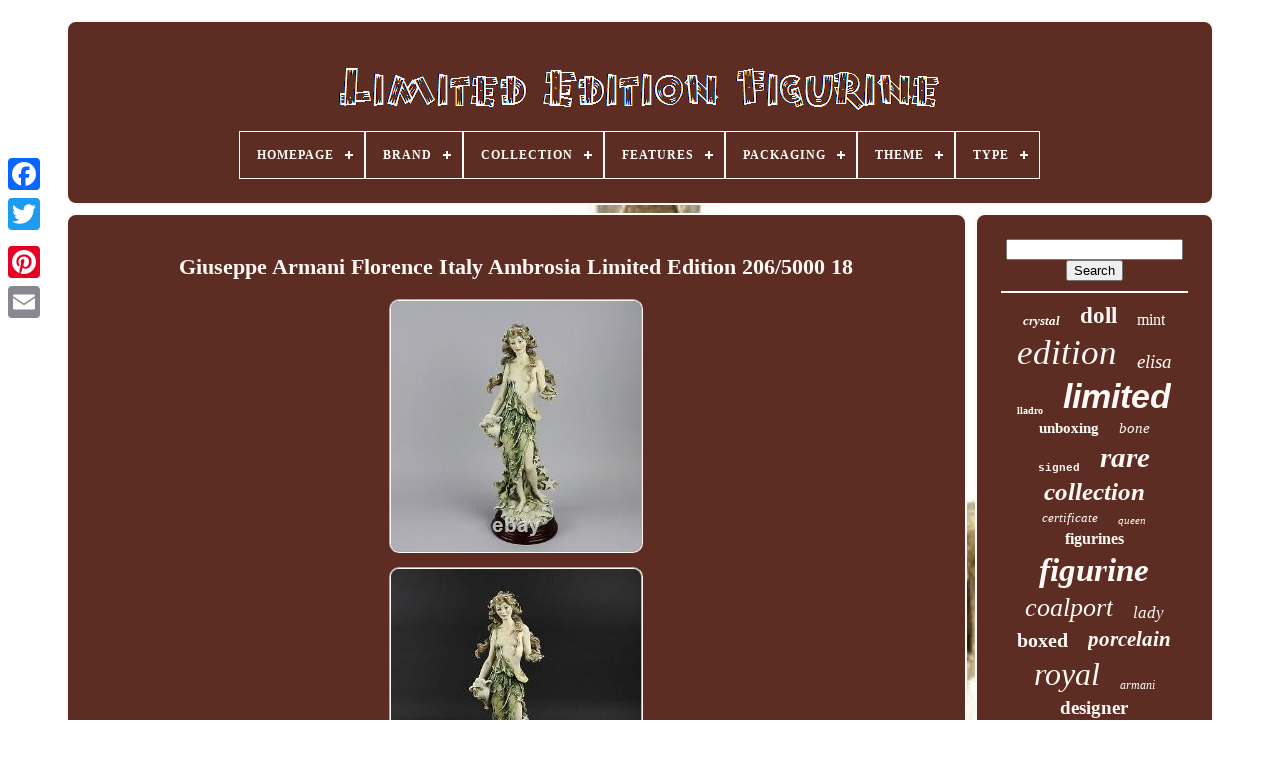

--- FILE ---
content_type: text/html; charset=UTF-8
request_url: https://limitededitionfigurine.com/giuseppe-armani-florence-italy-ambrosia-limited-edition-206-5000-18.php
body_size: 5636
content:
  <!DOCTYPE  HTML> 

  <HTML>  
	

	
 <HEAD>
 

	   <TITLE>   	Giuseppe Armani Florence Italy Ambrosia Limited Edition 206/5000 18 </TITLE>	    
	
	  			 <META HTTP-EQUIV="content-type"   CONTENT="text/html; charset=UTF-8">


	

	<META   CONTENT="width=device-width, initial-scale=1" NAME="viewport">
   
	
	
	<LINK	REL="stylesheet"   HREF="https://limitededitionfigurine.com/namaxam.css" TYPE="text/css">

	 
 
<LINK	HREF="https://limitededitionfigurine.com/filizi.css" TYPE="text/css" REL="stylesheet">
	
   

	   
	<SCRIPT	SRC="https://code.jquery.com/jquery-latest.min.js"  TYPE="text/javascript">
	
</SCRIPT>



 
	 

 		<SCRIPT   TYPE="text/javascript"  SRC="https://limitededitionfigurine.com/nuwumig.js"> </SCRIPT>
 
	  
 <SCRIPT TYPE="text/javascript"  SRC="https://limitededitionfigurine.com/goji.js">



</SCRIPT>	

	<SCRIPT TYPE="text/javascript"	ASYNC SRC="https://limitededitionfigurine.com/vufawo.js">   
</SCRIPT>
 	


	  <SCRIPT	TYPE="text/javascript"	SRC="https://limitededitionfigurine.com/jowuxob.js"   ASYNC>  
  </SCRIPT>

	
	
	<SCRIPT TYPE="text/javascript">
	 	var a2a_config = a2a_config || {};a2a_config.no_3p = 1;	 
	</SCRIPT>  	
	
<!--****************************************************************************************************************************************-->
<SCRIPT SRC="//static.addtoany.com/menu/page.js"  ASYNC TYPE="text/javascript">
	 	 
</SCRIPT>


 
	 <SCRIPT	TYPE="text/javascript"  SRC="//static.addtoany.com/menu/page.js" ASYNC>  

</SCRIPT> 

	 
<SCRIPT	ASYNC TYPE="text/javascript"	SRC="//static.addtoany.com/menu/page.js">	
 </SCRIPT>

 	

  
 </HEAD>	
  	

  
 	
<BODY  DATA-ID="234206521935">
  



	 
<DIV STYLE="left:0px; top:150px;" CLASS="a2a_kit a2a_kit_size_32 a2a_floating_style a2a_vertical_style"> 	
		  <A CLASS="a2a_button_facebook"></A> 				
		    <A CLASS="a2a_button_twitter"> 
 </A>	
	 
		 
	<A CLASS="a2a_button_google_plus"> 
	
</A>	
	 	
		
<A  CLASS="a2a_button_pinterest">
 </A> 
 
		  	
<A   CLASS="a2a_button_email">
</A>
	
	    </DIV>

	

	  

  	<DIV	ID="gymipigi">    	 
			
	<DIV ID="satuwynur">
 
	 	   
			  
<A   HREF="https://limitededitionfigurine.com/">	
<IMG SRC="https://limitededitionfigurine.com/limited-edition-figurine.gif" ALT="Limited Edition Figurine">	</A> 	   	

			
<div id='monucybiqe' class='align-center'>
<ul>
<li class='has-sub'><a href='https://limitededitionfigurine.com/'><span>Homepage</span></a>
<ul>
	<li><a href='https://limitededitionfigurine.com/newest-items-limited-edition-figurine.php'><span>Newest items</span></a></li>
	<li><a href='https://limitededitionfigurine.com/most-popular-items-limited-edition-figurine.php'><span>Most popular items</span></a></li>
	<li><a href='https://limitededitionfigurine.com/recent-videos-limited-edition-figurine.php'><span>Recent videos</span></a></li>
</ul>
</li>

<li class='has-sub'><a href='https://limitededitionfigurine.com/brand/'><span>Brand</span></a>
<ul>
	<li><a href='https://limitededitionfigurine.com/brand/armani.php'><span>Armani (39)</span></a></li>
	<li><a href='https://limitededitionfigurine.com/brand/bandai.php'><span>Bandai (23)</span></a></li>
	<li><a href='https://limitededitionfigurine.com/brand/beswick.php'><span>Beswick (35)</span></a></li>
	<li><a href='https://limitededitionfigurine.com/brand/border-fine-arts.php'><span>Border Fine Arts (32)</span></a></li>
	<li><a href='https://limitededitionfigurine.com/brand/capodimonte.php'><span>Capodimonte (26)</span></a></li>
	<li><a href='https://limitededitionfigurine.com/brand/coalport.php'><span>Coalport (343)</span></a></li>
	<li><a href='https://limitededitionfigurine.com/brand/disney.php'><span>Disney (315)</span></a></li>
	<li><a href='https://limitededitionfigurine.com/brand/disney-store.php'><span>Disney Store (41)</span></a></li>
	<li><a href='https://limitededitionfigurine.com/brand/elisa.php'><span>Elisa (30)</span></a></li>
	<li><a href='https://limitededitionfigurine.com/brand/franklin-mint.php'><span>Franklin Mint (51)</span></a></li>
	<li><a href='https://limitededitionfigurine.com/brand/kevin-francis.php'><span>Kevin Francis (73)</span></a></li>
	<li><a href='https://limitededitionfigurine.com/brand/kotobukiya.php'><span>Kotobukiya (24)</span></a></li>
	<li><a href='https://limitededitionfigurine.com/brand/lladro.php'><span>Lladró (73)</span></a></li>
	<li><a href='https://limitededitionfigurine.com/brand/lorna-bailey.php'><span>Lorna Bailey (37)</span></a></li>
	<li><a href='https://limitededitionfigurine.com/brand/robert-harrop.php'><span>Robert Harrop (66)</span></a></li>
	<li><a href='https://limitededitionfigurine.com/brand/royal-doulton.php'><span>Royal Doulton (409)</span></a></li>
	<li><a href='https://limitededitionfigurine.com/brand/royal-worcester.php'><span>Royal Worcester (196)</span></a></li>
	<li><a href='https://limitededitionfigurine.com/brand/scale-figures.php'><span>Scale Figures (41)</span></a></li>
	<li><a href='https://limitededitionfigurine.com/brand/swarovski.php'><span>Swarovski (170)</span></a></li>
	<li><a href='https://limitededitionfigurine.com/brand/wedgwood.php'><span>Wedgwood (53)</span></a></li>
	<li><a href='https://limitededitionfigurine.com/newest-items-limited-edition-figurine.php'>... (2499)</a></li>
</ul>
</li>

<li class='has-sub'><a href='https://limitededitionfigurine.com/collection/'><span>Collection</span></a>
<ul>
	<li><a href='https://limitededitionfigurine.com/collection/border-fine-arts.php'><span>Border Fine Arts (11)</span></a></li>
	<li><a href='https://limitededitionfigurine.com/collection/bunnykins.php'><span>Bunnykins (4)</span></a></li>
	<li><a href='https://limitededitionfigurine.com/collection/cherished-teddies.php'><span>Cherished Teddies (4)</span></a></li>
	<li><a href='https://limitededitionfigurine.com/collection/disney.php'><span>Disney (10)</span></a></li>
	<li><a href='https://limitededitionfigurine.com/collection/ebony-visions.php'><span>Ebony Visions (7)</span></a></li>
	<li><a href='https://limitededitionfigurine.com/collection/elisa.php'><span>Elisa (4)</span></a></li>
	<li><a href='https://limitededitionfigurine.com/collection/enchantica.php'><span>Enchantica (4)</span></a></li>
	<li><a href='https://limitededitionfigurine.com/collection/gumps-san-francisco.php'><span>Gumps San Francisco (7)</span></a></li>
	<li><a href='https://limitededitionfigurine.com/collection/house-of-erte.php'><span>House Of Erte (5)</span></a></li>
	<li><a href='https://limitededitionfigurine.com/collection/limited-edition.php'><span>Limited Edition (6)</span></a></li>
	<li><a href='https://limitededitionfigurine.com/collection/limited-editions.php'><span>Limited Editions (516)</span></a></li>
	<li><a href='https://limitededitionfigurine.com/collection/love.php'><span>Love (5)</span></a></li>
	<li><a href='https://limitededitionfigurine.com/collection/maasai.php'><span>Maasai (11)</span></a></li>
	<li><a href='https://limitededitionfigurine.com/collection/me-to-you.php'><span>Me To You (12)</span></a></li>
	<li><a href='https://limitededitionfigurine.com/collection/ornaments.php'><span>Ornaments (8)</span></a></li>
	<li><a href='https://limitededitionfigurine.com/collection/pocket-dragons.php'><span>Pocket Dragons (5)</span></a></li>
	<li><a href='https://limitededitionfigurine.com/collection/precious-moments.php'><span>Precious Moments (4)</span></a></li>
	<li><a href='https://limitededitionfigurine.com/collection/robert-harrop.php'><span>Robert Harrop (13)</span></a></li>
	<li><a href='https://limitededitionfigurine.com/collection/stingray.php'><span>Stingray (7)</span></a></li>
	<li><a href='https://limitededitionfigurine.com/collection/thunderbirds.php'><span>Thunderbirds (10)</span></a></li>
	<li><a href='https://limitededitionfigurine.com/newest-items-limited-edition-figurine.php'>... (3923)</a></li>
</ul>
</li>

<li class='has-sub'><a href='https://limitededitionfigurine.com/features/'><span>Features</span></a>
<ul>
	<li><a href='https://limitededitionfigurine.com/features/1st-edition.php'><span>1st Edition (3)</span></a></li>
	<li><a href='https://limitededitionfigurine.com/features/4-dolls.php'><span>4 Dolls (3)</span></a></li>
	<li><a href='https://limitededitionfigurine.com/features/beswick.php'><span>Beswick (2)</span></a></li>
	<li><a href='https://limitededitionfigurine.com/features/boxed.php'><span>Boxed (47)</span></a></li>
	<li><a href='https://limitededitionfigurine.com/features/crystals.php'><span>Crystals (6)</span></a></li>
	<li><a href='https://limitededitionfigurine.com/features/decorative.php'><span>Decorative (96)</span></a></li>
	<li><a href='https://limitededitionfigurine.com/features/etched.php'><span>Etched (2)</span></a></li>
	<li><a href='https://limitededitionfigurine.com/features/hades.php'><span>Hades (3)</span></a></li>
	<li><a href='https://limitededitionfigurine.com/features/hand-painted.php'><span>Hand Painted (35)</span></a></li>
	<li><a href='https://limitededitionfigurine.com/features/high-gloss.php'><span>High Gloss (5)</span></a></li>
	<li><a href='https://limitededitionfigurine.com/features/limited-edition.php'><span>Limited Edition (1670)</span></a></li>
	<li><a href='https://limitededitionfigurine.com/features/limited-edition-u.php'><span>Limited Edition, U (4)</span></a></li>
	<li><a href='https://limitededitionfigurine.com/features/limited-editon.php'><span>Limited Editon (11)</span></a></li>
	<li><a href='https://limitededitionfigurine.com/features/numbered.php'><span>Numbered (2)</span></a></li>
	<li><a href='https://limitededitionfigurine.com/features/retired.php'><span>Retired (6)</span></a></li>
	<li><a href='https://limitededitionfigurine.com/features/signed.php'><span>Signed (14)</span></a></li>
	<li><a href='https://limitededitionfigurine.com/features/special-edition.php'><span>Special Edition (6)</span></a></li>
	<li><a href='https://limitededitionfigurine.com/features/wooden-base.php'><span>Wooden Base (2)</span></a></li>
	<li><a href='https://limitededitionfigurine.com/features/6500.php'><span>6500 (2)</span></a></li>
	<li><a href='https://limitededitionfigurine.com/newest-items-limited-edition-figurine.php'>... (2657)</a></li>
</ul>
</li>

<li class='has-sub'><a href='https://limitededitionfigurine.com/packaging/'><span>Packaging</span></a>
<ul>
	<li><a href='https://limitededitionfigurine.com/packaging/box.php'><span>Box (410)</span></a></li>
	<li><a href='https://limitededitionfigurine.com/packaging/boxed.php'><span>Boxed (8)</span></a></li>
	<li><a href='https://limitededitionfigurine.com/packaging/carton.php'><span>Carton (2)</span></a></li>
	<li><a href='https://limitededitionfigurine.com/packaging/original-opened.php'><span>Original (opened) (42)</span></a></li>
	<li><a href='https://limitededitionfigurine.com/packaging/original-unopened.php'><span>Original (unopened) (52)</span></a></li>
	<li><a href='https://limitededitionfigurine.com/packaging/original-box.php'><span>Original Box (4)</span></a></li>
	<li><a href='https://limitededitionfigurine.com/packaging/original-boxes.php'><span>Original Boxes (2)</span></a></li>
	<li><a href='https://limitededitionfigurine.com/packaging/sealed.php'><span>Sealed (2)</span></a></li>
	<li><a href='https://limitededitionfigurine.com/packaging/see-description.php'><span>See Description. (4)</span></a></li>
	<li><a href='https://limitededitionfigurine.com/packaging/unboxed.php'><span>Unboxed (73)</span></a></li>
	<li><a href='https://limitededitionfigurine.com/packaging/without-packaging.php'><span>Without Packaging (3)</span></a></li>
	<li><a href='https://limitededitionfigurine.com/newest-items-limited-edition-figurine.php'>... (3974)</a></li>
</ul>
</li>

<li class='has-sub'><a href='https://limitededitionfigurine.com/theme/'><span>Theme</span></a>
<ul>
	<li><a href='https://limitededitionfigurine.com/theme/angel.php'><span>Angel (11)</span></a></li>
	<li><a href='https://limitededitionfigurine.com/theme/animals.php'><span>Animals (16)</span></a></li>
	<li><a href='https://limitededitionfigurine.com/theme/animation.php'><span>Animation (29)</span></a></li>
	<li><a href='https://limitededitionfigurine.com/theme/anime-manga.php'><span>Anime & Manga (49)</span></a></li>
	<li><a href='https://limitededitionfigurine.com/theme/art.php'><span>Art (82)</span></a></li>
	<li><a href='https://limitededitionfigurine.com/theme/art-deco.php'><span>Art Deco (12)</span></a></li>
	<li><a href='https://limitededitionfigurine.com/theme/boxing.php'><span>Boxing (21)</span></a></li>
	<li><a href='https://limitededitionfigurine.com/theme/christmas.php'><span>Christmas (26)</span></a></li>
	<li><a href='https://limitededitionfigurine.com/theme/collectable.php'><span>Collectable (12)</span></a></li>
	<li><a href='https://limitededitionfigurine.com/theme/comic-book-heroes.php'><span>Comic Book Heroes (21)</span></a></li>
	<li><a href='https://limitededitionfigurine.com/theme/disney.php'><span>Disney (46)</span></a></li>
	<li><a href='https://limitededitionfigurine.com/theme/dragons.php'><span>Dragons (10)</span></a></li>
	<li><a href='https://limitededitionfigurine.com/theme/dressing-up.php'><span>Dressing Up (10)</span></a></li>
	<li><a href='https://limitededitionfigurine.com/theme/english.php'><span>English (44)</span></a></li>
	<li><a href='https://limitededitionfigurine.com/theme/fashion.php'><span>Fashion (10)</span></a></li>
	<li><a href='https://limitededitionfigurine.com/theme/historical-figures.php'><span>Historical Figures (17)</span></a></li>
	<li><a href='https://limitededitionfigurine.com/theme/people.php'><span>People (30)</span></a></li>
	<li><a href='https://limitededitionfigurine.com/theme/periods-styles.php'><span>Periods & Styles (14)</span></a></li>
	<li><a href='https://limitededitionfigurine.com/theme/romantic.php'><span>Romantic (42)</span></a></li>
	<li><a href='https://limitededitionfigurine.com/theme/royalty.php'><span>Royalty (54)</span></a></li>
	<li><a href='https://limitededitionfigurine.com/newest-items-limited-edition-figurine.php'>... (4020)</a></li>
</ul>
</li>

<li class='has-sub'><a href='https://limitededitionfigurine.com/type/'><span>Type</span></a>
<ul>
	<li><a href='https://limitededitionfigurine.com/type/action-figure.php'><span>Action Figure (28)</span></a></li>
	<li><a href='https://limitededitionfigurine.com/type/bust.php'><span>Bust (10)</span></a></li>
	<li><a href='https://limitededitionfigurine.com/type/character-jug.php'><span>Character Jug (4)</span></a></li>
	<li><a href='https://limitededitionfigurine.com/type/china-figurine.php'><span>China Figurine (3)</span></a></li>
	<li><a href='https://limitededitionfigurine.com/type/collectable-figurine.php'><span>Collectable Figurine (18)</span></a></li>
	<li><a href='https://limitededitionfigurine.com/type/collector-ornament.php'><span>Collector Ornament (7)</span></a></li>
	<li><a href='https://limitededitionfigurine.com/type/elisa.php'><span>Elisa (107)</span></a></li>
	<li><a href='https://limitededitionfigurine.com/type/figure.php'><span>Figure (35)</span></a></li>
	<li><a href='https://limitededitionfigurine.com/type/figurine.php'><span>Figurine (2366)</span></a></li>
	<li><a href='https://limitededitionfigurine.com/type/figurines.php'><span>Figurines (374)</span></a></li>
	<li><a href='https://limitededitionfigurine.com/type/lladro.php'><span>Lladro (3)</span></a></li>
	<li><a href='https://limitededitionfigurine.com/type/miniature-figurine.php'><span>Miniature Figurine (3)</span></a></li>
	<li><a href='https://limitededitionfigurine.com/type/ornament.php'><span>Ornament (16)</span></a></li>
	<li><a href='https://limitededitionfigurine.com/type/sculpture.php'><span>Sculpture (68)</span></a></li>
	<li><a href='https://limitededitionfigurine.com/type/sculpture-figurine.php'><span>Sculpture / Figurine (5)</span></a></li>
	<li><a href='https://limitededitionfigurine.com/type/statue.php'><span>Statue (174)</span></a></li>
	<li><a href='https://limitededitionfigurine.com/type/sugar-sifter.php'><span>Sugar Sifter (3)</span></a></li>
	<li><a href='https://limitededitionfigurine.com/type/teapot.php'><span>Teapot (6)</span></a></li>
	<li><a href='https://limitededitionfigurine.com/type/toby-jug.php'><span>Toby Jug (5)</span></a></li>
	<li><a href='https://limitededitionfigurine.com/type/vase.php'><span>Vase (8)</span></a></li>
	<li><a href='https://limitededitionfigurine.com/newest-items-limited-edition-figurine.php'>... (1333)</a></li>
</ul>
</li>

</ul>
</div>

		

</DIV>  


		



 

<!--****************************************************************************************************************************************-->
<DIV ID="nysu">		
 

 
			  

<DIV ID="mudev">    
				   	

 <DIV   ID="reciducuw"> </DIV>

				 <h1 class="[base64]">Giuseppe Armani Florence Italy Ambrosia Limited Edition 206/5000 18   </h1>  
  <img class="ik9mf8" src="https://limitededitionfigurine.com/pictures/Giuseppe-Armani-Florence-Italy-Ambrosia-Limited-Edition-206-5000-18-01-xs.jpg" title="Giuseppe Armani Florence Italy Ambrosia Limited Edition 206/5000 18" alt="Giuseppe Armani Florence Italy Ambrosia Limited Edition 206/5000 18"/>
  <br/>  
	 	<img class="ik9mf8" src="https://limitededitionfigurine.com/pictures/Giuseppe-Armani-Florence-Italy-Ambrosia-Limited-Edition-206-5000-18-02-vuvk.jpg" title="Giuseppe Armani Florence Italy Ambrosia Limited Edition 206/5000 18" alt="Giuseppe Armani Florence Italy Ambrosia Limited Edition 206/5000 18"/> 	  	  <br/>  <img class="ik9mf8" src="https://limitededitionfigurine.com/pictures/Giuseppe-Armani-Florence-Italy-Ambrosia-Limited-Edition-206-5000-18-03-ngt.jpg" title="Giuseppe Armani Florence Italy Ambrosia Limited Edition 206/5000 18" alt="Giuseppe Armani Florence Italy Ambrosia Limited Edition 206/5000 18"/>
	

 <br/>

<img class="ik9mf8" src="https://limitededitionfigurine.com/pictures/Giuseppe-Armani-Florence-Italy-Ambrosia-Limited-Edition-206-5000-18-04-hwk.jpg" title="Giuseppe Armani Florence Italy Ambrosia Limited Edition 206/5000 18" alt="Giuseppe Armani Florence Italy Ambrosia Limited Edition 206/5000 18"/>
 <br/> 
<img class="ik9mf8" src="https://limitededitionfigurine.com/pictures/Giuseppe-Armani-Florence-Italy-Ambrosia-Limited-Edition-206-5000-18-05-cuhr.jpg" title="Giuseppe Armani Florence Italy Ambrosia Limited Edition 206/5000 18" alt="Giuseppe Armani Florence Italy Ambrosia Limited Edition 206/5000 18"/> 	 
 
<br/> 	<img class="ik9mf8" src="https://limitededitionfigurine.com/pictures/Giuseppe-Armani-Florence-Italy-Ambrosia-Limited-Edition-206-5000-18-06-hud.jpg" title="Giuseppe Armani Florence Italy Ambrosia Limited Edition 206/5000 18" alt="Giuseppe Armani Florence Italy Ambrosia Limited Edition 206/5000 18"/>  
	<br/> 
 <img class="ik9mf8" src="https://limitededitionfigurine.com/pictures/Giuseppe-Armani-Florence-Italy-Ambrosia-Limited-Edition-206-5000-18-07-ver.jpg" title="Giuseppe Armani Florence Italy Ambrosia Limited Edition 206/5000 18" alt="Giuseppe Armani Florence Italy Ambrosia Limited Edition 206/5000 18"/>  <br/>    	<img class="ik9mf8" src="https://limitededitionfigurine.com/pictures/Giuseppe-Armani-Florence-Italy-Ambrosia-Limited-Edition-206-5000-18-08-thp.jpg" title="Giuseppe Armani Florence Italy Ambrosia Limited Edition 206/5000 18" alt="Giuseppe Armani Florence Italy Ambrosia Limited Edition 206/5000 18"/>   <br/><img class="ik9mf8" src="https://limitededitionfigurine.com/pictures/Giuseppe-Armani-Florence-Italy-Ambrosia-Limited-Edition-206-5000-18-09-fn.jpg" title="Giuseppe Armani Florence Italy Ambrosia Limited Edition 206/5000 18" alt="Giuseppe Armani Florence Italy Ambrosia Limited Edition 206/5000 18"/>
<br/><img class="ik9mf8" src="https://limitededitionfigurine.com/pictures/Giuseppe-Armani-Florence-Italy-Ambrosia-Limited-Edition-206-5000-18-10-yvr.jpg" title="Giuseppe Armani Florence Italy Ambrosia Limited Edition 206/5000 18" alt="Giuseppe Armani Florence Italy Ambrosia Limited Edition 206/5000 18"/> 
	<br/>		 <img class="ik9mf8" src="https://limitededitionfigurine.com/pictures/Giuseppe-Armani-Florence-Italy-Ambrosia-Limited-Edition-206-5000-18-11-awsx.jpg" title="Giuseppe Armani Florence Italy Ambrosia Limited Edition 206/5000 18" alt="Giuseppe Armani Florence Italy Ambrosia Limited Edition 206/5000 18"/>
	 	<br/>	  <img class="ik9mf8" src="https://limitededitionfigurine.com/pictures/Giuseppe-Armani-Florence-Italy-Ambrosia-Limited-Edition-206-5000-18-12-bv.jpg" title="Giuseppe Armani Florence Italy Ambrosia Limited Edition 206/5000 18" alt="Giuseppe Armani Florence Italy Ambrosia Limited Edition 206/5000 18"/><br/>	 
 		
 <br/> 	
<img class="ik9mf8" src="https://limitededitionfigurine.com/beliwumuz.gif" title="Giuseppe Armani Florence Italy Ambrosia Limited Edition 206/5000 18" alt="Giuseppe Armani Florence Italy Ambrosia Limited Edition 206/5000 18"/>
   
	<img class="ik9mf8" src="https://limitededitionfigurine.com/jovyveputu.gif" title="Giuseppe Armani Florence Italy Ambrosia Limited Edition 206/5000 18" alt="Giuseppe Armani Florence Italy Ambrosia Limited Edition 206/5000 18"/> <br/><p>	Giuseppe Armani Florence Italy "Ambrosia" Limited Edition 206/5000 18. Good Condition - see photos.
 
</p>  	<p>	 This item is in the category "Collectibles\Decorative Collectibles\Sculptures & Figurines". The seller is "aliceinvintageland" and is located in this country: US. This item can be shipped to United States, Canada, United Kingdom, Denmark, Romania, Slovakia, Bulgaria, Czech Republic, Finland, Hungary, Latvia, Lithuania, Malta, Estonia, Australia, Greece, Portugal, Cyprus, Slovenia, Japan, China, Sweden, Korea, South, Indonesia, Taiwan, South Africa, Thailand, Belgium, France, Hong Kong, Ireland, Netherlands, Poland, Spain, Italy, Germany, Austria, Bahamas, Israel, Mexico, New Zealand, Singapore, Switzerland, Norway, Saudi Arabia, United Arab Emirates, Qatar, Kuwait, Bahrain, Croatia, Republic of, Malaysia, Chile, Colombia, Costa Rica, Panama, Trinidad and Tobago, Guatemala, Honduras, Jamaica, Barbados, Bangladesh, Bermuda, Brunei Darussalam, Bolivia, Egypt, French Guiana, Guernsey, Gibraltar, Guadeloupe, Iceland, Jersey, Jordan, Cambodia, Cayman Islands, Liechtenstein, Sri Lanka, Luxembourg, Monaco, Macau, Martinique, Maldives, Nicaragua, Oman, Pakistan, Paraguay, Reunion, Uruguay, Philippines, Antigua and Barbuda, Aruba, Belize, Dominica, Grenada, Saint Kitts-Nevis, Saint Lucia, Montserrat, Turks and Caicos Islands.
		  <ul> 
<li>Country/Region of Manufacture: Italy</li>
<li>Material: Ceramic & Porcelain</li>
<li>Pattern: Wave</li>
<li>Type: Figurine</li>
<li>Features: Limited Edition</li>
<li>Subject: Standing</li>
<li>Collection: Limited Editions</li>
<li>Brand: Florence Sculture D'Arte</li>
 
</ul>
	 
</p><br/> 
	
<img class="ik9mf8" src="https://limitededitionfigurine.com/beliwumuz.gif" title="Giuseppe Armani Florence Italy Ambrosia Limited Edition 206/5000 18" alt="Giuseppe Armani Florence Italy Ambrosia Limited Edition 206/5000 18"/>
   
	<img class="ik9mf8" src="https://limitededitionfigurine.com/jovyveputu.gif" title="Giuseppe Armani Florence Italy Ambrosia Limited Edition 206/5000 18" alt="Giuseppe Armani Florence Italy Ambrosia Limited Edition 206/5000 18"/>  <br/>	
				
				
	
 	<SCRIPT TYPE="text/javascript">  
					daqyp();
				  </SCRIPT>

				
				<DIV  CLASS="a2a_kit a2a_default_style"   STYLE="margin:10px auto;width:120px;">
					 

<!--****************************************************************************************************************************************-->
<A CLASS="a2a_button_facebook">     </A>  
		

					
 <A  CLASS="a2a_button_twitter"> 
</A> 
	
					<A  CLASS="a2a_button_google_plus"></A>   
	
					
	

 	<A CLASS="a2a_button_pinterest">

	
 	</A>

		 
  	
					   	<A CLASS="a2a_button_email"> 

 </A>	   
				 
  	 </DIV>

					
				
			
</DIV>
 
	
 
			
		<DIV ID="newofyxuki">


				
				    	
 <DIV   ID="memogy">
	 	 
					  
<!--****************************************************************************************************************************************
         hr
****************************************************************************************************************************************-->
<HR>
   
				 	</DIV>	
	

				<DIV	ID="cotaseq">  	 	
	</DIV> 
				
							 

<DIV ID="zequcofib">	
	
					<a style="font-family:DawnCastle;font-size:13px;font-weight:bolder;font-style:italic;text-decoration:none" href="https://limitededitionfigurine.com/tag/crystal.php">crystal</a><a style="font-family:Lincoln;font-size:23px;font-weight:bold;font-style:normal;text-decoration:none" href="https://limitededitionfigurine.com/tag/doll.php">doll</a><a style="font-family:Comic Sans MS;font-size:16px;font-weight:lighter;font-style:normal;text-decoration:none" href="https://limitededitionfigurine.com/tag/mint.php">mint</a><a style="font-family:Expo;font-size:35px;font-weight:lighter;font-style:italic;text-decoration:none" href="https://limitededitionfigurine.com/tag/edition.php">edition</a><a style="font-family:Merlin;font-size:19px;font-weight:lighter;font-style:italic;text-decoration:none" href="https://limitededitionfigurine.com/tag/elisa.php">elisa</a><a style="font-family:Small Fonts;font-size:10px;font-weight:bolder;font-style:normal;text-decoration:none" href="https://limitededitionfigurine.com/tag/lladro.php">lladro</a><a style="font-family:Arial;font-size:34px;font-weight:bold;font-style:oblique;text-decoration:none" href="https://limitededitionfigurine.com/tag/limited.php">limited</a><a style="font-family:Minion Web;font-size:15px;font-weight:bolder;font-style:normal;text-decoration:none" href="https://limitededitionfigurine.com/tag/unboxing.php">unboxing</a><a style="font-family:Algerian;font-size:15px;font-weight:lighter;font-style:italic;text-decoration:none" href="https://limitededitionfigurine.com/tag/bone.php">bone</a><a style="font-family:Courier;font-size:11px;font-weight:bolder;font-style:normal;text-decoration:none" href="https://limitededitionfigurine.com/tag/signed.php">signed</a><a style="font-family:Matura MT Script Capitals;font-size:29px;font-weight:bolder;font-style:oblique;text-decoration:none" href="https://limitededitionfigurine.com/tag/rare.php">rare</a><a style="font-family:Arial Narrow;font-size:25px;font-weight:bold;font-style:italic;text-decoration:none" href="https://limitededitionfigurine.com/tag/collection.php">collection</a><a style="font-family:Comic Sans MS;font-size:13px;font-weight:normal;font-style:italic;text-decoration:none" href="https://limitededitionfigurine.com/tag/certificate.php">certificate</a><a style="font-family:Merlin;font-size:11px;font-weight:normal;font-style:italic;text-decoration:none" href="https://limitededitionfigurine.com/tag/queen.php">queen</a><a style="font-family:Antique Olive;font-size:16px;font-weight:bold;font-style:normal;text-decoration:none" href="https://limitededitionfigurine.com/tag/figurines.php">figurines</a><a style="font-family:Playbill;font-size:33px;font-weight:bold;font-style:italic;text-decoration:none" href="https://limitededitionfigurine.com/tag/figurine.php">figurine</a><a style="font-family:Lincoln;font-size:26px;font-weight:lighter;font-style:oblique;text-decoration:none" href="https://limitededitionfigurine.com/tag/coalport.php">coalport</a><a style="font-family:Times;font-size:17px;font-weight:normal;font-style:oblique;text-decoration:none" href="https://limitededitionfigurine.com/tag/lady.php">lady</a><a style="font-family:Arial Narrow;font-size:20px;font-weight:bolder;font-style:normal;text-decoration:none" href="https://limitededitionfigurine.com/tag/boxed.php">boxed</a><a style="font-family:Britannic Bold;font-size:21px;font-weight:bold;font-style:italic;text-decoration:none" href="https://limitededitionfigurine.com/tag/porcelain.php">porcelain</a><a style="font-family:Swiss721 BlkEx BT;font-size:32px;font-weight:normal;font-style:oblique;text-decoration:none" href="https://limitededitionfigurine.com/tag/royal.php">royal</a><a style="font-family:Old English Text MT;font-size:12px;font-weight:lighter;font-style:oblique;text-decoration:none" href="https://limitededitionfigurine.com/tag/armani.php">armani</a><a style="font-family:Sonoma;font-size:19px;font-weight:bolder;font-style:normal;text-decoration:none" href="https://limitededitionfigurine.com/tag/designer.php">designer</a><a style="font-family:Haettenschweiler;font-size:28px;font-weight:bold;font-style:oblique;text-decoration:none" href="https://limitededitionfigurine.com/tag/doulton.php">doulton</a><a style="font-family:Minion Web;font-size:17px;font-weight:lighter;font-style:normal;text-decoration:none" href="https://limitededitionfigurine.com/tag/very.php">very</a><a style="font-family:Arial MT Condensed Light;font-size:18px;font-weight:lighter;font-style:oblique;text-decoration:none" href="https://limitededitionfigurine.com/tag/anniversary.php">anniversary</a><a style="font-family:Algerian;font-size:30px;font-weight:bold;font-style:normal;text-decoration:none" href="https://limitededitionfigurine.com/tag/disney.php">disney</a><a style="font-family:Aapex;font-size:14px;font-weight:bold;font-style:normal;text-decoration:none" href="https://limitededitionfigurine.com/tag/china.php">china</a><a style="font-family:Fritzquad;font-size:24px;font-weight:normal;font-style:normal;text-decoration:none" href="https://limitededitionfigurine.com/tag/swarovski.php">swarovski</a><a style="font-family:Kino MT;font-size:22px;font-weight:bolder;font-style:oblique;text-decoration:none" href="https://limitededitionfigurine.com/tag/worcester.php">worcester</a><a style="font-family:Matura MT Script Capitals;font-size:12px;font-weight:bolder;font-style:oblique;text-decoration:none" href="https://limitededitionfigurine.com/tag/store.php">store</a><a style="font-family:MS-DOS CP 437;font-size:31px;font-weight:bold;font-style:normal;text-decoration:none" href="https://limitededitionfigurine.com/tag/figure.php">figure</a><a style="font-family:MS LineDraw;font-size:27px;font-weight:lighter;font-style:oblique;text-decoration:none" href="https://limitededitionfigurine.com/tag/statue.php">statue</a><a style="font-family:Algerian;font-size:18px;font-weight:bolder;font-style:oblique;text-decoration:none" href="https://limitededitionfigurine.com/tag/figurinesculpture.php">figurinesculpture</a><a style="font-family:Old English;font-size:14px;font-weight:bold;font-style:normal;text-decoration:none" href="https://limitededitionfigurine.com/tag/review.php">review</a>  
					</DIV>
 
			
					 </DIV>
 

		</DIV>	

 
	
		
		<DIV   ID="bupowa"> 

		
			<UL>

				 
<LI>
	

	
					
<A   HREF="https://limitededitionfigurine.com/"> 	 Homepage</A>	 
  
				 
 	 
</LI> 	 
				

<!--****************************************************************************************************************************************-->
<LI>

  
					
    <A	HREF="https://limitededitionfigurine.com/zarurusaf.php"> 	 

Contact Form	  </A> 
				
</LI> 
					<LI>	  
					   <A HREF="https://limitededitionfigurine.com/privacy-policy.php"> Privacy Policy	 </A>
  
				
</LI> 	
					 <LI>
 
					<A HREF="https://limitededitionfigurine.com/terms.php"> 
 
Terms of service 
 

</A> 
					</LI>	
				

				 
</UL>
			
		 
		</DIV> 

 

		 
	</DIV>	
  

   
</BODY>  	
	      </HTML>
 